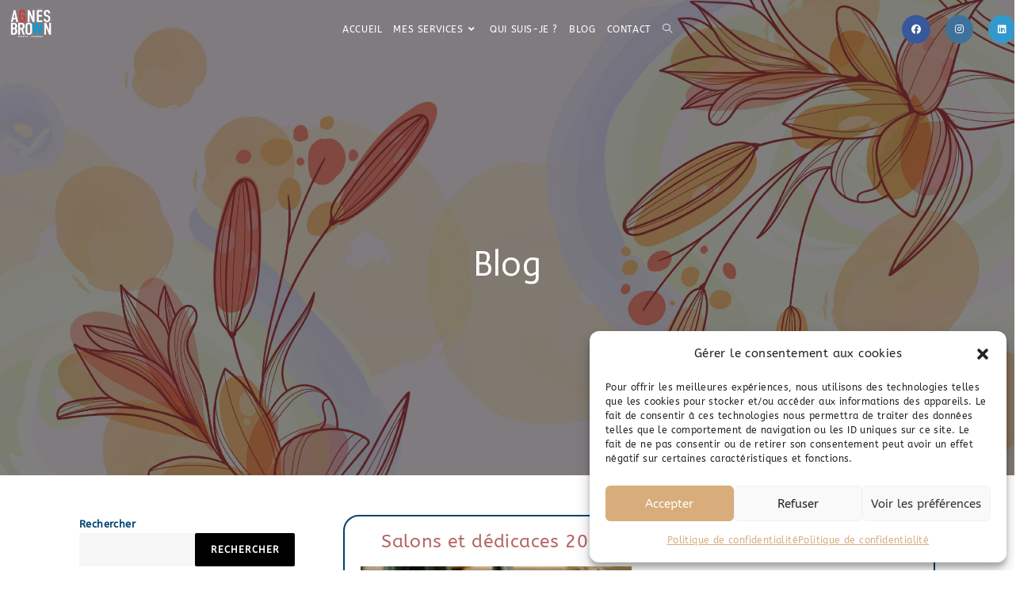

--- FILE ---
content_type: text/css
request_url: https://agnes-brown.fr/wp-content/uploads/elementor/css/post-2423.css?ver=1765242178
body_size: 163
content:
.elementor-2423 .elementor-element.elementor-element-d64f2b4{border-style:solid;border-width:2px 2px 2px 2px;}.elementor-2423 .elementor-element.elementor-element-d64f2b4, .elementor-2423 .elementor-element.elementor-element-d64f2b4 > .elementor-background-overlay{border-radius:20px 20px 20px 20px;}.elementor-2423 .elementor-element.elementor-element-4f48aed{text-align:center;}.elementor-2423 .elementor-element.elementor-element-4f48aed .elementor-heading-title{font-family:"ABeeZee", Sans-serif;font-size:23px;font-weight:500;color:#B76565;}.elementor-2423 .elementor-element.elementor-element-f708ca1 img{width:100%;}.elementor-2423 .elementor-element.elementor-element-f0dbc99{text-align:center;}.elementor-2423 .elementor-element.elementor-element-f0dbc99 .elementor-heading-title{font-family:"ABeeZee", Sans-serif;}